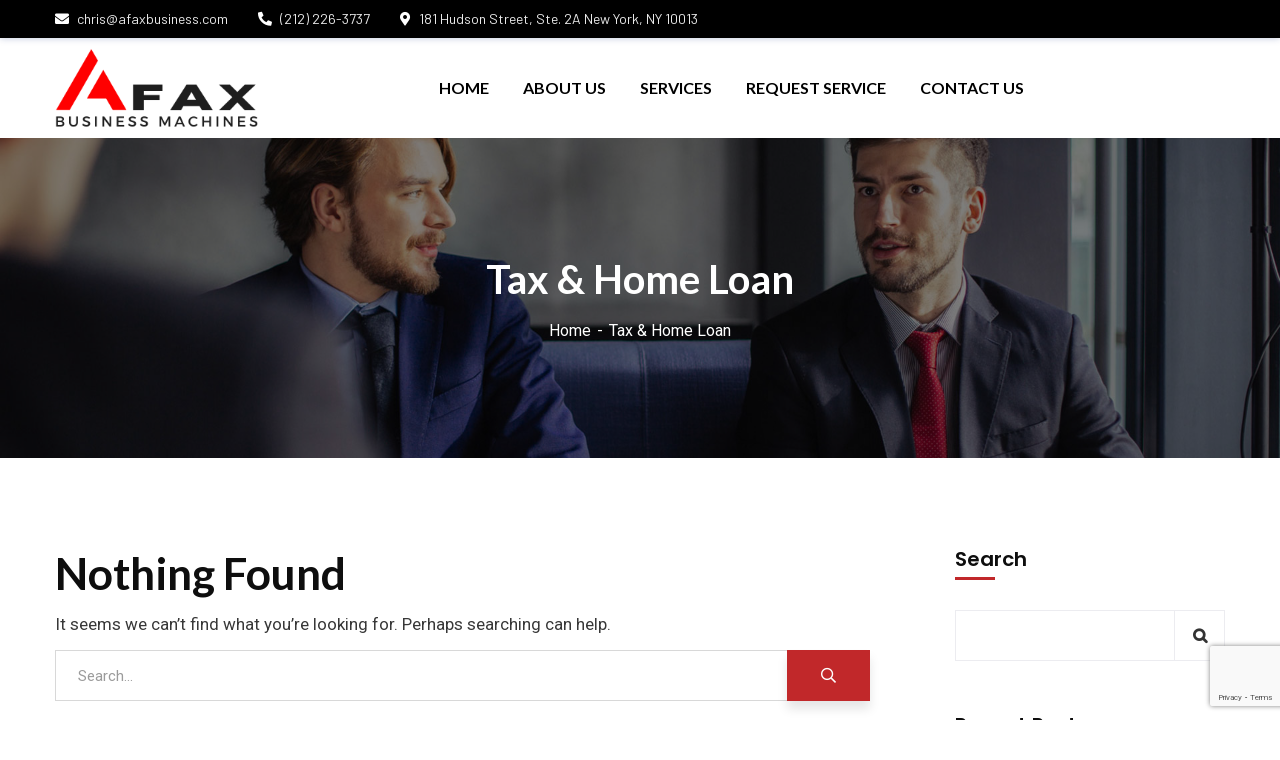

--- FILE ---
content_type: text/html; charset=utf-8
request_url: https://www.google.com/recaptcha/api2/anchor?ar=1&k=6Lc3sUUsAAAAAO4onxgFBNx43o9b3TAWArfgq-P1&co=aHR0cHM6Ly9hZmF4YnVzaW5lc3MuY29tOjQ0Mw..&hl=en&v=PoyoqOPhxBO7pBk68S4YbpHZ&size=invisible&anchor-ms=20000&execute-ms=30000&cb=b9aiklwfqz5z
body_size: 48547
content:
<!DOCTYPE HTML><html dir="ltr" lang="en"><head><meta http-equiv="Content-Type" content="text/html; charset=UTF-8">
<meta http-equiv="X-UA-Compatible" content="IE=edge">
<title>reCAPTCHA</title>
<style type="text/css">
/* cyrillic-ext */
@font-face {
  font-family: 'Roboto';
  font-style: normal;
  font-weight: 400;
  font-stretch: 100%;
  src: url(//fonts.gstatic.com/s/roboto/v48/KFO7CnqEu92Fr1ME7kSn66aGLdTylUAMa3GUBHMdazTgWw.woff2) format('woff2');
  unicode-range: U+0460-052F, U+1C80-1C8A, U+20B4, U+2DE0-2DFF, U+A640-A69F, U+FE2E-FE2F;
}
/* cyrillic */
@font-face {
  font-family: 'Roboto';
  font-style: normal;
  font-weight: 400;
  font-stretch: 100%;
  src: url(//fonts.gstatic.com/s/roboto/v48/KFO7CnqEu92Fr1ME7kSn66aGLdTylUAMa3iUBHMdazTgWw.woff2) format('woff2');
  unicode-range: U+0301, U+0400-045F, U+0490-0491, U+04B0-04B1, U+2116;
}
/* greek-ext */
@font-face {
  font-family: 'Roboto';
  font-style: normal;
  font-weight: 400;
  font-stretch: 100%;
  src: url(//fonts.gstatic.com/s/roboto/v48/KFO7CnqEu92Fr1ME7kSn66aGLdTylUAMa3CUBHMdazTgWw.woff2) format('woff2');
  unicode-range: U+1F00-1FFF;
}
/* greek */
@font-face {
  font-family: 'Roboto';
  font-style: normal;
  font-weight: 400;
  font-stretch: 100%;
  src: url(//fonts.gstatic.com/s/roboto/v48/KFO7CnqEu92Fr1ME7kSn66aGLdTylUAMa3-UBHMdazTgWw.woff2) format('woff2');
  unicode-range: U+0370-0377, U+037A-037F, U+0384-038A, U+038C, U+038E-03A1, U+03A3-03FF;
}
/* math */
@font-face {
  font-family: 'Roboto';
  font-style: normal;
  font-weight: 400;
  font-stretch: 100%;
  src: url(//fonts.gstatic.com/s/roboto/v48/KFO7CnqEu92Fr1ME7kSn66aGLdTylUAMawCUBHMdazTgWw.woff2) format('woff2');
  unicode-range: U+0302-0303, U+0305, U+0307-0308, U+0310, U+0312, U+0315, U+031A, U+0326-0327, U+032C, U+032F-0330, U+0332-0333, U+0338, U+033A, U+0346, U+034D, U+0391-03A1, U+03A3-03A9, U+03B1-03C9, U+03D1, U+03D5-03D6, U+03F0-03F1, U+03F4-03F5, U+2016-2017, U+2034-2038, U+203C, U+2040, U+2043, U+2047, U+2050, U+2057, U+205F, U+2070-2071, U+2074-208E, U+2090-209C, U+20D0-20DC, U+20E1, U+20E5-20EF, U+2100-2112, U+2114-2115, U+2117-2121, U+2123-214F, U+2190, U+2192, U+2194-21AE, U+21B0-21E5, U+21F1-21F2, U+21F4-2211, U+2213-2214, U+2216-22FF, U+2308-230B, U+2310, U+2319, U+231C-2321, U+2336-237A, U+237C, U+2395, U+239B-23B7, U+23D0, U+23DC-23E1, U+2474-2475, U+25AF, U+25B3, U+25B7, U+25BD, U+25C1, U+25CA, U+25CC, U+25FB, U+266D-266F, U+27C0-27FF, U+2900-2AFF, U+2B0E-2B11, U+2B30-2B4C, U+2BFE, U+3030, U+FF5B, U+FF5D, U+1D400-1D7FF, U+1EE00-1EEFF;
}
/* symbols */
@font-face {
  font-family: 'Roboto';
  font-style: normal;
  font-weight: 400;
  font-stretch: 100%;
  src: url(//fonts.gstatic.com/s/roboto/v48/KFO7CnqEu92Fr1ME7kSn66aGLdTylUAMaxKUBHMdazTgWw.woff2) format('woff2');
  unicode-range: U+0001-000C, U+000E-001F, U+007F-009F, U+20DD-20E0, U+20E2-20E4, U+2150-218F, U+2190, U+2192, U+2194-2199, U+21AF, U+21E6-21F0, U+21F3, U+2218-2219, U+2299, U+22C4-22C6, U+2300-243F, U+2440-244A, U+2460-24FF, U+25A0-27BF, U+2800-28FF, U+2921-2922, U+2981, U+29BF, U+29EB, U+2B00-2BFF, U+4DC0-4DFF, U+FFF9-FFFB, U+10140-1018E, U+10190-1019C, U+101A0, U+101D0-101FD, U+102E0-102FB, U+10E60-10E7E, U+1D2C0-1D2D3, U+1D2E0-1D37F, U+1F000-1F0FF, U+1F100-1F1AD, U+1F1E6-1F1FF, U+1F30D-1F30F, U+1F315, U+1F31C, U+1F31E, U+1F320-1F32C, U+1F336, U+1F378, U+1F37D, U+1F382, U+1F393-1F39F, U+1F3A7-1F3A8, U+1F3AC-1F3AF, U+1F3C2, U+1F3C4-1F3C6, U+1F3CA-1F3CE, U+1F3D4-1F3E0, U+1F3ED, U+1F3F1-1F3F3, U+1F3F5-1F3F7, U+1F408, U+1F415, U+1F41F, U+1F426, U+1F43F, U+1F441-1F442, U+1F444, U+1F446-1F449, U+1F44C-1F44E, U+1F453, U+1F46A, U+1F47D, U+1F4A3, U+1F4B0, U+1F4B3, U+1F4B9, U+1F4BB, U+1F4BF, U+1F4C8-1F4CB, U+1F4D6, U+1F4DA, U+1F4DF, U+1F4E3-1F4E6, U+1F4EA-1F4ED, U+1F4F7, U+1F4F9-1F4FB, U+1F4FD-1F4FE, U+1F503, U+1F507-1F50B, U+1F50D, U+1F512-1F513, U+1F53E-1F54A, U+1F54F-1F5FA, U+1F610, U+1F650-1F67F, U+1F687, U+1F68D, U+1F691, U+1F694, U+1F698, U+1F6AD, U+1F6B2, U+1F6B9-1F6BA, U+1F6BC, U+1F6C6-1F6CF, U+1F6D3-1F6D7, U+1F6E0-1F6EA, U+1F6F0-1F6F3, U+1F6F7-1F6FC, U+1F700-1F7FF, U+1F800-1F80B, U+1F810-1F847, U+1F850-1F859, U+1F860-1F887, U+1F890-1F8AD, U+1F8B0-1F8BB, U+1F8C0-1F8C1, U+1F900-1F90B, U+1F93B, U+1F946, U+1F984, U+1F996, U+1F9E9, U+1FA00-1FA6F, U+1FA70-1FA7C, U+1FA80-1FA89, U+1FA8F-1FAC6, U+1FACE-1FADC, U+1FADF-1FAE9, U+1FAF0-1FAF8, U+1FB00-1FBFF;
}
/* vietnamese */
@font-face {
  font-family: 'Roboto';
  font-style: normal;
  font-weight: 400;
  font-stretch: 100%;
  src: url(//fonts.gstatic.com/s/roboto/v48/KFO7CnqEu92Fr1ME7kSn66aGLdTylUAMa3OUBHMdazTgWw.woff2) format('woff2');
  unicode-range: U+0102-0103, U+0110-0111, U+0128-0129, U+0168-0169, U+01A0-01A1, U+01AF-01B0, U+0300-0301, U+0303-0304, U+0308-0309, U+0323, U+0329, U+1EA0-1EF9, U+20AB;
}
/* latin-ext */
@font-face {
  font-family: 'Roboto';
  font-style: normal;
  font-weight: 400;
  font-stretch: 100%;
  src: url(//fonts.gstatic.com/s/roboto/v48/KFO7CnqEu92Fr1ME7kSn66aGLdTylUAMa3KUBHMdazTgWw.woff2) format('woff2');
  unicode-range: U+0100-02BA, U+02BD-02C5, U+02C7-02CC, U+02CE-02D7, U+02DD-02FF, U+0304, U+0308, U+0329, U+1D00-1DBF, U+1E00-1E9F, U+1EF2-1EFF, U+2020, U+20A0-20AB, U+20AD-20C0, U+2113, U+2C60-2C7F, U+A720-A7FF;
}
/* latin */
@font-face {
  font-family: 'Roboto';
  font-style: normal;
  font-weight: 400;
  font-stretch: 100%;
  src: url(//fonts.gstatic.com/s/roboto/v48/KFO7CnqEu92Fr1ME7kSn66aGLdTylUAMa3yUBHMdazQ.woff2) format('woff2');
  unicode-range: U+0000-00FF, U+0131, U+0152-0153, U+02BB-02BC, U+02C6, U+02DA, U+02DC, U+0304, U+0308, U+0329, U+2000-206F, U+20AC, U+2122, U+2191, U+2193, U+2212, U+2215, U+FEFF, U+FFFD;
}
/* cyrillic-ext */
@font-face {
  font-family: 'Roboto';
  font-style: normal;
  font-weight: 500;
  font-stretch: 100%;
  src: url(//fonts.gstatic.com/s/roboto/v48/KFO7CnqEu92Fr1ME7kSn66aGLdTylUAMa3GUBHMdazTgWw.woff2) format('woff2');
  unicode-range: U+0460-052F, U+1C80-1C8A, U+20B4, U+2DE0-2DFF, U+A640-A69F, U+FE2E-FE2F;
}
/* cyrillic */
@font-face {
  font-family: 'Roboto';
  font-style: normal;
  font-weight: 500;
  font-stretch: 100%;
  src: url(//fonts.gstatic.com/s/roboto/v48/KFO7CnqEu92Fr1ME7kSn66aGLdTylUAMa3iUBHMdazTgWw.woff2) format('woff2');
  unicode-range: U+0301, U+0400-045F, U+0490-0491, U+04B0-04B1, U+2116;
}
/* greek-ext */
@font-face {
  font-family: 'Roboto';
  font-style: normal;
  font-weight: 500;
  font-stretch: 100%;
  src: url(//fonts.gstatic.com/s/roboto/v48/KFO7CnqEu92Fr1ME7kSn66aGLdTylUAMa3CUBHMdazTgWw.woff2) format('woff2');
  unicode-range: U+1F00-1FFF;
}
/* greek */
@font-face {
  font-family: 'Roboto';
  font-style: normal;
  font-weight: 500;
  font-stretch: 100%;
  src: url(//fonts.gstatic.com/s/roboto/v48/KFO7CnqEu92Fr1ME7kSn66aGLdTylUAMa3-UBHMdazTgWw.woff2) format('woff2');
  unicode-range: U+0370-0377, U+037A-037F, U+0384-038A, U+038C, U+038E-03A1, U+03A3-03FF;
}
/* math */
@font-face {
  font-family: 'Roboto';
  font-style: normal;
  font-weight: 500;
  font-stretch: 100%;
  src: url(//fonts.gstatic.com/s/roboto/v48/KFO7CnqEu92Fr1ME7kSn66aGLdTylUAMawCUBHMdazTgWw.woff2) format('woff2');
  unicode-range: U+0302-0303, U+0305, U+0307-0308, U+0310, U+0312, U+0315, U+031A, U+0326-0327, U+032C, U+032F-0330, U+0332-0333, U+0338, U+033A, U+0346, U+034D, U+0391-03A1, U+03A3-03A9, U+03B1-03C9, U+03D1, U+03D5-03D6, U+03F0-03F1, U+03F4-03F5, U+2016-2017, U+2034-2038, U+203C, U+2040, U+2043, U+2047, U+2050, U+2057, U+205F, U+2070-2071, U+2074-208E, U+2090-209C, U+20D0-20DC, U+20E1, U+20E5-20EF, U+2100-2112, U+2114-2115, U+2117-2121, U+2123-214F, U+2190, U+2192, U+2194-21AE, U+21B0-21E5, U+21F1-21F2, U+21F4-2211, U+2213-2214, U+2216-22FF, U+2308-230B, U+2310, U+2319, U+231C-2321, U+2336-237A, U+237C, U+2395, U+239B-23B7, U+23D0, U+23DC-23E1, U+2474-2475, U+25AF, U+25B3, U+25B7, U+25BD, U+25C1, U+25CA, U+25CC, U+25FB, U+266D-266F, U+27C0-27FF, U+2900-2AFF, U+2B0E-2B11, U+2B30-2B4C, U+2BFE, U+3030, U+FF5B, U+FF5D, U+1D400-1D7FF, U+1EE00-1EEFF;
}
/* symbols */
@font-face {
  font-family: 'Roboto';
  font-style: normal;
  font-weight: 500;
  font-stretch: 100%;
  src: url(//fonts.gstatic.com/s/roboto/v48/KFO7CnqEu92Fr1ME7kSn66aGLdTylUAMaxKUBHMdazTgWw.woff2) format('woff2');
  unicode-range: U+0001-000C, U+000E-001F, U+007F-009F, U+20DD-20E0, U+20E2-20E4, U+2150-218F, U+2190, U+2192, U+2194-2199, U+21AF, U+21E6-21F0, U+21F3, U+2218-2219, U+2299, U+22C4-22C6, U+2300-243F, U+2440-244A, U+2460-24FF, U+25A0-27BF, U+2800-28FF, U+2921-2922, U+2981, U+29BF, U+29EB, U+2B00-2BFF, U+4DC0-4DFF, U+FFF9-FFFB, U+10140-1018E, U+10190-1019C, U+101A0, U+101D0-101FD, U+102E0-102FB, U+10E60-10E7E, U+1D2C0-1D2D3, U+1D2E0-1D37F, U+1F000-1F0FF, U+1F100-1F1AD, U+1F1E6-1F1FF, U+1F30D-1F30F, U+1F315, U+1F31C, U+1F31E, U+1F320-1F32C, U+1F336, U+1F378, U+1F37D, U+1F382, U+1F393-1F39F, U+1F3A7-1F3A8, U+1F3AC-1F3AF, U+1F3C2, U+1F3C4-1F3C6, U+1F3CA-1F3CE, U+1F3D4-1F3E0, U+1F3ED, U+1F3F1-1F3F3, U+1F3F5-1F3F7, U+1F408, U+1F415, U+1F41F, U+1F426, U+1F43F, U+1F441-1F442, U+1F444, U+1F446-1F449, U+1F44C-1F44E, U+1F453, U+1F46A, U+1F47D, U+1F4A3, U+1F4B0, U+1F4B3, U+1F4B9, U+1F4BB, U+1F4BF, U+1F4C8-1F4CB, U+1F4D6, U+1F4DA, U+1F4DF, U+1F4E3-1F4E6, U+1F4EA-1F4ED, U+1F4F7, U+1F4F9-1F4FB, U+1F4FD-1F4FE, U+1F503, U+1F507-1F50B, U+1F50D, U+1F512-1F513, U+1F53E-1F54A, U+1F54F-1F5FA, U+1F610, U+1F650-1F67F, U+1F687, U+1F68D, U+1F691, U+1F694, U+1F698, U+1F6AD, U+1F6B2, U+1F6B9-1F6BA, U+1F6BC, U+1F6C6-1F6CF, U+1F6D3-1F6D7, U+1F6E0-1F6EA, U+1F6F0-1F6F3, U+1F6F7-1F6FC, U+1F700-1F7FF, U+1F800-1F80B, U+1F810-1F847, U+1F850-1F859, U+1F860-1F887, U+1F890-1F8AD, U+1F8B0-1F8BB, U+1F8C0-1F8C1, U+1F900-1F90B, U+1F93B, U+1F946, U+1F984, U+1F996, U+1F9E9, U+1FA00-1FA6F, U+1FA70-1FA7C, U+1FA80-1FA89, U+1FA8F-1FAC6, U+1FACE-1FADC, U+1FADF-1FAE9, U+1FAF0-1FAF8, U+1FB00-1FBFF;
}
/* vietnamese */
@font-face {
  font-family: 'Roboto';
  font-style: normal;
  font-weight: 500;
  font-stretch: 100%;
  src: url(//fonts.gstatic.com/s/roboto/v48/KFO7CnqEu92Fr1ME7kSn66aGLdTylUAMa3OUBHMdazTgWw.woff2) format('woff2');
  unicode-range: U+0102-0103, U+0110-0111, U+0128-0129, U+0168-0169, U+01A0-01A1, U+01AF-01B0, U+0300-0301, U+0303-0304, U+0308-0309, U+0323, U+0329, U+1EA0-1EF9, U+20AB;
}
/* latin-ext */
@font-face {
  font-family: 'Roboto';
  font-style: normal;
  font-weight: 500;
  font-stretch: 100%;
  src: url(//fonts.gstatic.com/s/roboto/v48/KFO7CnqEu92Fr1ME7kSn66aGLdTylUAMa3KUBHMdazTgWw.woff2) format('woff2');
  unicode-range: U+0100-02BA, U+02BD-02C5, U+02C7-02CC, U+02CE-02D7, U+02DD-02FF, U+0304, U+0308, U+0329, U+1D00-1DBF, U+1E00-1E9F, U+1EF2-1EFF, U+2020, U+20A0-20AB, U+20AD-20C0, U+2113, U+2C60-2C7F, U+A720-A7FF;
}
/* latin */
@font-face {
  font-family: 'Roboto';
  font-style: normal;
  font-weight: 500;
  font-stretch: 100%;
  src: url(//fonts.gstatic.com/s/roboto/v48/KFO7CnqEu92Fr1ME7kSn66aGLdTylUAMa3yUBHMdazQ.woff2) format('woff2');
  unicode-range: U+0000-00FF, U+0131, U+0152-0153, U+02BB-02BC, U+02C6, U+02DA, U+02DC, U+0304, U+0308, U+0329, U+2000-206F, U+20AC, U+2122, U+2191, U+2193, U+2212, U+2215, U+FEFF, U+FFFD;
}
/* cyrillic-ext */
@font-face {
  font-family: 'Roboto';
  font-style: normal;
  font-weight: 900;
  font-stretch: 100%;
  src: url(//fonts.gstatic.com/s/roboto/v48/KFO7CnqEu92Fr1ME7kSn66aGLdTylUAMa3GUBHMdazTgWw.woff2) format('woff2');
  unicode-range: U+0460-052F, U+1C80-1C8A, U+20B4, U+2DE0-2DFF, U+A640-A69F, U+FE2E-FE2F;
}
/* cyrillic */
@font-face {
  font-family: 'Roboto';
  font-style: normal;
  font-weight: 900;
  font-stretch: 100%;
  src: url(//fonts.gstatic.com/s/roboto/v48/KFO7CnqEu92Fr1ME7kSn66aGLdTylUAMa3iUBHMdazTgWw.woff2) format('woff2');
  unicode-range: U+0301, U+0400-045F, U+0490-0491, U+04B0-04B1, U+2116;
}
/* greek-ext */
@font-face {
  font-family: 'Roboto';
  font-style: normal;
  font-weight: 900;
  font-stretch: 100%;
  src: url(//fonts.gstatic.com/s/roboto/v48/KFO7CnqEu92Fr1ME7kSn66aGLdTylUAMa3CUBHMdazTgWw.woff2) format('woff2');
  unicode-range: U+1F00-1FFF;
}
/* greek */
@font-face {
  font-family: 'Roboto';
  font-style: normal;
  font-weight: 900;
  font-stretch: 100%;
  src: url(//fonts.gstatic.com/s/roboto/v48/KFO7CnqEu92Fr1ME7kSn66aGLdTylUAMa3-UBHMdazTgWw.woff2) format('woff2');
  unicode-range: U+0370-0377, U+037A-037F, U+0384-038A, U+038C, U+038E-03A1, U+03A3-03FF;
}
/* math */
@font-face {
  font-family: 'Roboto';
  font-style: normal;
  font-weight: 900;
  font-stretch: 100%;
  src: url(//fonts.gstatic.com/s/roboto/v48/KFO7CnqEu92Fr1ME7kSn66aGLdTylUAMawCUBHMdazTgWw.woff2) format('woff2');
  unicode-range: U+0302-0303, U+0305, U+0307-0308, U+0310, U+0312, U+0315, U+031A, U+0326-0327, U+032C, U+032F-0330, U+0332-0333, U+0338, U+033A, U+0346, U+034D, U+0391-03A1, U+03A3-03A9, U+03B1-03C9, U+03D1, U+03D5-03D6, U+03F0-03F1, U+03F4-03F5, U+2016-2017, U+2034-2038, U+203C, U+2040, U+2043, U+2047, U+2050, U+2057, U+205F, U+2070-2071, U+2074-208E, U+2090-209C, U+20D0-20DC, U+20E1, U+20E5-20EF, U+2100-2112, U+2114-2115, U+2117-2121, U+2123-214F, U+2190, U+2192, U+2194-21AE, U+21B0-21E5, U+21F1-21F2, U+21F4-2211, U+2213-2214, U+2216-22FF, U+2308-230B, U+2310, U+2319, U+231C-2321, U+2336-237A, U+237C, U+2395, U+239B-23B7, U+23D0, U+23DC-23E1, U+2474-2475, U+25AF, U+25B3, U+25B7, U+25BD, U+25C1, U+25CA, U+25CC, U+25FB, U+266D-266F, U+27C0-27FF, U+2900-2AFF, U+2B0E-2B11, U+2B30-2B4C, U+2BFE, U+3030, U+FF5B, U+FF5D, U+1D400-1D7FF, U+1EE00-1EEFF;
}
/* symbols */
@font-face {
  font-family: 'Roboto';
  font-style: normal;
  font-weight: 900;
  font-stretch: 100%;
  src: url(//fonts.gstatic.com/s/roboto/v48/KFO7CnqEu92Fr1ME7kSn66aGLdTylUAMaxKUBHMdazTgWw.woff2) format('woff2');
  unicode-range: U+0001-000C, U+000E-001F, U+007F-009F, U+20DD-20E0, U+20E2-20E4, U+2150-218F, U+2190, U+2192, U+2194-2199, U+21AF, U+21E6-21F0, U+21F3, U+2218-2219, U+2299, U+22C4-22C6, U+2300-243F, U+2440-244A, U+2460-24FF, U+25A0-27BF, U+2800-28FF, U+2921-2922, U+2981, U+29BF, U+29EB, U+2B00-2BFF, U+4DC0-4DFF, U+FFF9-FFFB, U+10140-1018E, U+10190-1019C, U+101A0, U+101D0-101FD, U+102E0-102FB, U+10E60-10E7E, U+1D2C0-1D2D3, U+1D2E0-1D37F, U+1F000-1F0FF, U+1F100-1F1AD, U+1F1E6-1F1FF, U+1F30D-1F30F, U+1F315, U+1F31C, U+1F31E, U+1F320-1F32C, U+1F336, U+1F378, U+1F37D, U+1F382, U+1F393-1F39F, U+1F3A7-1F3A8, U+1F3AC-1F3AF, U+1F3C2, U+1F3C4-1F3C6, U+1F3CA-1F3CE, U+1F3D4-1F3E0, U+1F3ED, U+1F3F1-1F3F3, U+1F3F5-1F3F7, U+1F408, U+1F415, U+1F41F, U+1F426, U+1F43F, U+1F441-1F442, U+1F444, U+1F446-1F449, U+1F44C-1F44E, U+1F453, U+1F46A, U+1F47D, U+1F4A3, U+1F4B0, U+1F4B3, U+1F4B9, U+1F4BB, U+1F4BF, U+1F4C8-1F4CB, U+1F4D6, U+1F4DA, U+1F4DF, U+1F4E3-1F4E6, U+1F4EA-1F4ED, U+1F4F7, U+1F4F9-1F4FB, U+1F4FD-1F4FE, U+1F503, U+1F507-1F50B, U+1F50D, U+1F512-1F513, U+1F53E-1F54A, U+1F54F-1F5FA, U+1F610, U+1F650-1F67F, U+1F687, U+1F68D, U+1F691, U+1F694, U+1F698, U+1F6AD, U+1F6B2, U+1F6B9-1F6BA, U+1F6BC, U+1F6C6-1F6CF, U+1F6D3-1F6D7, U+1F6E0-1F6EA, U+1F6F0-1F6F3, U+1F6F7-1F6FC, U+1F700-1F7FF, U+1F800-1F80B, U+1F810-1F847, U+1F850-1F859, U+1F860-1F887, U+1F890-1F8AD, U+1F8B0-1F8BB, U+1F8C0-1F8C1, U+1F900-1F90B, U+1F93B, U+1F946, U+1F984, U+1F996, U+1F9E9, U+1FA00-1FA6F, U+1FA70-1FA7C, U+1FA80-1FA89, U+1FA8F-1FAC6, U+1FACE-1FADC, U+1FADF-1FAE9, U+1FAF0-1FAF8, U+1FB00-1FBFF;
}
/* vietnamese */
@font-face {
  font-family: 'Roboto';
  font-style: normal;
  font-weight: 900;
  font-stretch: 100%;
  src: url(//fonts.gstatic.com/s/roboto/v48/KFO7CnqEu92Fr1ME7kSn66aGLdTylUAMa3OUBHMdazTgWw.woff2) format('woff2');
  unicode-range: U+0102-0103, U+0110-0111, U+0128-0129, U+0168-0169, U+01A0-01A1, U+01AF-01B0, U+0300-0301, U+0303-0304, U+0308-0309, U+0323, U+0329, U+1EA0-1EF9, U+20AB;
}
/* latin-ext */
@font-face {
  font-family: 'Roboto';
  font-style: normal;
  font-weight: 900;
  font-stretch: 100%;
  src: url(//fonts.gstatic.com/s/roboto/v48/KFO7CnqEu92Fr1ME7kSn66aGLdTylUAMa3KUBHMdazTgWw.woff2) format('woff2');
  unicode-range: U+0100-02BA, U+02BD-02C5, U+02C7-02CC, U+02CE-02D7, U+02DD-02FF, U+0304, U+0308, U+0329, U+1D00-1DBF, U+1E00-1E9F, U+1EF2-1EFF, U+2020, U+20A0-20AB, U+20AD-20C0, U+2113, U+2C60-2C7F, U+A720-A7FF;
}
/* latin */
@font-face {
  font-family: 'Roboto';
  font-style: normal;
  font-weight: 900;
  font-stretch: 100%;
  src: url(//fonts.gstatic.com/s/roboto/v48/KFO7CnqEu92Fr1ME7kSn66aGLdTylUAMa3yUBHMdazQ.woff2) format('woff2');
  unicode-range: U+0000-00FF, U+0131, U+0152-0153, U+02BB-02BC, U+02C6, U+02DA, U+02DC, U+0304, U+0308, U+0329, U+2000-206F, U+20AC, U+2122, U+2191, U+2193, U+2212, U+2215, U+FEFF, U+FFFD;
}

</style>
<link rel="stylesheet" type="text/css" href="https://www.gstatic.com/recaptcha/releases/PoyoqOPhxBO7pBk68S4YbpHZ/styles__ltr.css">
<script nonce="Gyu0Thw9aLat86Kq9Q-oSg" type="text/javascript">window['__recaptcha_api'] = 'https://www.google.com/recaptcha/api2/';</script>
<script type="text/javascript" src="https://www.gstatic.com/recaptcha/releases/PoyoqOPhxBO7pBk68S4YbpHZ/recaptcha__en.js" nonce="Gyu0Thw9aLat86Kq9Q-oSg">
      
    </script></head>
<body><div id="rc-anchor-alert" class="rc-anchor-alert"></div>
<input type="hidden" id="recaptcha-token" value="[base64]">
<script type="text/javascript" nonce="Gyu0Thw9aLat86Kq9Q-oSg">
      recaptcha.anchor.Main.init("[\x22ainput\x22,[\x22bgdata\x22,\x22\x22,\[base64]/[base64]/[base64]/[base64]/cjw8ejpyPj4+eil9Y2F0Y2gobCl7dGhyb3cgbDt9fSxIPWZ1bmN0aW9uKHcsdCx6KXtpZih3PT0xOTR8fHc9PTIwOCl0LnZbd10/dC52W3ddLmNvbmNhdCh6KTp0LnZbd109b2Yoeix0KTtlbHNle2lmKHQuYkImJnchPTMxNylyZXR1cm47dz09NjZ8fHc9PTEyMnx8dz09NDcwfHx3PT00NHx8dz09NDE2fHx3PT0zOTd8fHc9PTQyMXx8dz09Njh8fHc9PTcwfHx3PT0xODQ/[base64]/[base64]/[base64]/bmV3IGRbVl0oSlswXSk6cD09Mj9uZXcgZFtWXShKWzBdLEpbMV0pOnA9PTM/bmV3IGRbVl0oSlswXSxKWzFdLEpbMl0pOnA9PTQ/[base64]/[base64]/[base64]/[base64]\x22,\[base64]\\u003d\\u003d\x22,\x22JsOaw5bDlDvCiEcTw58RwqBqb8OLwrLClsODSythHQbDnThywqfDosKow4tqd3fDu048w5JPb8O/wpTCoVUAw6tXYcOSwpw9wqA0WS9fwpYdDxkfAznCisO1w5AMw6/CjlRaLMK6acKjwoNVDj3CkyYMw4c7BcOnwo9tBE/DucO1woEuc3ArwrvCv1YpB0MXwqBqWMKNS8OcBWxFSMOFHTzDjE/CsSckJA5FW8O/w4bCtUdWw4w4CkMqwr13QXvCvAXCusOOdFFlaMOQDcOnwoMiwqbCgMKuZGBrw7jCnFx9wqkdKMO7TAwwVhg6UcKTw7/DhcO3wrrChMO6w4d9wqBCRCDDusKDZXHCqy5PwpxPbcKNwrnCq8Kbw5LDqcOiw5Aiwq8rw6nDiMK8OcK8wpbDkUJ6RGTCgMOew4RVw70mwpojwrHCqDEsQARNM3hTSsO2JcOYW8KEwpXCr8KHUcOMw4hMwoBpw604Ci/CqhwVURvCgB7CmcKTw7bComNXUsOAw53Ci8KcfsOpw7XCqkVMw6DCi2MXw5xpAcKNFUrCjUFWTMOeGsKJCsKKw7MvwosDYMO8w6/[base64]/ClcKJw4bDmibDisKjw5zCgz5+w5ZJWMOiFA9gVsOYfsOHw7HCvQHCnEI5J1bCs8KOFG9JSVVCw6XDmMOBH8OOw5AIw6MhBn1fVMKYSMKmw4bDoMKJE8Kbwq8aworDuTbDq8OPw7zDrFAdw4MFw6zDm8KiNWIzI8OcLsKFW8OBwp9Lw7ExJyvDjmkudcKRwp8/wrvDuTXCqQDDjQTCssOewrPCjsOwXyspf8OFw67DsMOnw5nCj8O0IG3CuknDkcOCUsKdw5F1wpXCg8OPwr9ew7BdWSMXw7nCncOqE8OGw45WwpLDmXXCswvCtsOWw6/DvcOQRcKmwqI6wrvCtcOgwoBMwo/DuCbDmRbDsmIxwqrCnmTCkShyWMKmesOlw5Bqw5PDhsOgQsK8FlFRdMO/w6rDu8Oxw47DucKjw5DCm8OiC8K8VTHCtF7DlcO9wonCg8Olw5rCrMKJE8Oww7oDTmlWAUDDpsOeN8OQwrxPw5Iaw6vDrMKQw7cawpvDh8KFWMOMw45xw6QHP8OgXTnCj2/ClUJjw7TCrsKfKDvChVwtLmLCosKEcsObwp1gw7PDrMOMDjReEMOtJkVfWMO8W1/[base64]/QcKnwrNKf1zDu2vCp0jDmyLDpUV4wrExX8OfwrIBw4J7d3XCosOlIcKqw4/DqQjDjA90w5rDkW7Cr0jCvMKmw5jChww8RW/DucKQwrVUwoR8LsKEPGfDpcK1wpPDmCs6NibDsMOOw4hfKlfClMOiwoJzw5XDhcOsYFwhGsKLw6VHwoTDu8OkCsKhw5PCh8K6w6NsZ3lNwrLCtnfCvcKYwqrCl8O4AMOmwp3Chgdqw7LChlAlwrPCi1wUwqktwq3DvCE3wrQywp7CpcOrQxPDkRvCuyHCoCgbw7/DuUjDgjjDr2/Ct8Kfw6DCj2E9X8OrworDjiJowrPDvjDDuQHDucKPOcKcfSvDkcOFw6/DhTvDhjATwpthwprDq8KwTMKjTMOLU8OjwrVHw71FwrM7wo4Sw63Dl0nDscKHwrfDpMKNw6vDg8Osw71XJzfDhFtsw7wqLMOWwr5FdMOgRT19w6QTwoR5w7rDi1HDk1bCmXTDvzY/GSIuLcKWSwDChcOUwqR4csOkIcOUw4bCvEbCgcOEdcKvw4IfwrYEHwUuwpVXwqcdP8O0eMOKVVBpwqbDnMOWwpLCtsKNAcO7wr/Dt8K5Y8KnDBDDjgvDvErDvlDDlsK+wqDCk8KIw5jCoCFxOCQnT8Ohw6TClCkJwpJkaVTDvBnDnsOtwrbCoxzDlGnCrMKGw6TDv8Kgw5/DjTwBUMOkFcKTHTTDnSDDon/Cl8KYRzTCqyBJwqJbw7vCqsK/FnF8wqU0wrTChT3DtA7DlU3DhMO1dV3DsFELZ112w7Y5w5rCqcOSIxtUw4ZlTEolOXZKPhPDmMKIwonCqnjDiUNiIzFswo/DlUfDmi7CoMKVKnfDvMKNYzPCncK2HRs+JTddL3JPGkbDkyJ/woltwpcNKMOkV8K3wprDkT1oC8O2b0nClcKcwq3CtsO7wqjDn8Ofw67DmSvDm8KcHMKYwoNhw4PCrE3DmHPDtHg4w7VzE8O1KnzDqsK/w4ZgecKdNGnCkiUaw7HDg8OQbcKEwqZWKMOPwpZ5eMO5w4EyL8KHFcOaTA1FwrfDiAXDhMOPKMKAwpXCrMOWwpdDw7vCmVDCo8O/[base64]/DqhBJOVERw5MYw5bDncKgDcK4w5PDv8KfG8Onc8OGwpYEw7zCrEJdwqZxw61wNsOpw63CmcOpTUfCpcOCwqUDP8OfwprCscKAB8OxwoFJSw7DoWkmw6vCjxrCkcOeY8OALzBVw6bCiA04wqptZsKpNmvDg8O+w74/wq/Cp8KUXsOlw6BHEcK9L8Ksw7JVw4wBw5fDtMO/w7oDw4TCs8OawqTDucK+M8OXw4Y1TGl0QMKMclnCjT/[base64]/[base64]/aB/Dt8Kew71DwrnDkU4Cw6XCgjl2GMK5Y8KSQU7CvkHDlcKXOcOYwq7DhcOTXMKERsKtbzgPw6xrwovDkyVSV8OWwoUawrnCt8KfOgXDicKWwpd8JHvCnCl2wqjDnnHDvcO6J8O/LcOPasOIFz7Dg2E+FsKubMOiwrrDmxR8M8OHw6N3GAXCn8O6wobDgsOoHU90wqbDtFDDuEMEw4gww7BqwrfChDMrw6UfwrFJw4LDncKTw4pHSBRkPy4cL3vCkV7CnMOiwo9ew5xFK8OHw4lgRGBfw58dw4rDjMKYwoNkPH/DvMKsIcKBaMK4w6jCmsKqK2vDkH4bIsOCPcOewpzCjyQMcwh/[base64]/CpE7DoDXDjB/[base64]/DvzrDk8KsesOQJGcQAwDCjFzDoMOGfsOFCcODeRRUEj9cw6w2w4PCh8KyE8OCC8K4w4ZxASJ1wpMCLjrDuyFZaFHCjTvClsKhwrbDhcOgw5V/AWTDscKIw4vDg2YlwqcVSMKqw4/[base64]/bzPDnEc4w4ldw4nChUl4fC5wwp/Cki0zdVwHUsOkAcOiwoowworDlFvDjWpvwqzDj2oyw5jDmywbNcOywrRdw4DDsMOiw6nChMK3HcKow6fDkEkBw7Bww7o5DsKnFsKbwoMrYMO7woMlwrY+QsKdw54WRCrCiMO7w4wXw6InasKADcOuwo3ChcOeQjN9Sy/CrF3DvSbDisKedcOiworCt8OpGhcjAh/Ci1gDCDldMcKew4kvwr84V2YZMMOLwqcaSsOlwrdRZsO5w7gBw5jCjxnCki98McKCwqDCk8KwwpfDp8OIwqTDisK0w5zCjcK4wpZUw69pCsKTd8KYw7Vvw5rCnjtGN3cfAcOqLx8rUMKzFX3CthppC04gwr3Ct8OYw5LCiMKfU8OuecKie0dCw48nwq/[base64]/DvRJewrnCjXxcwrrCucKMcD1lUGtANgMAwonDnMOgwqcawqHDlk7DmMO8O8KFG0DDkcKfYsKDwrXCgwHCgcOaVsKQbkvCp27DlMO3d3DCknTCoMKcCsKRdFM/RgVrfSfDk8KFw6s3w7ZlOgo4w6DCu8KrwpXDpsKKw6LDkTZnBcKSGg/DhRlnw6TCn8ODf8OywrjDvwXDhMKMwqtbBMK7wrPDj8K5aSBOcMKLw6HCjHYGYRxTw5zDlMKjw6wYZG3CtsK/w7jDvcKXwqvCmwIjw7tgw4DDvBPDqMO9W39RPXwbw6MYeMKxw5VtR3PDrMKUwqbDkE0WDMKiPMKYw4oqw7w3HMKQElnDty8RIsOdw5RDwrYOTGBWwqQSbHDCjTLDm8K+w7ZDD8O6QkzDusK9w4nCll7DqsOrw5bCu8KvYMO/PBfCqcKgw6TCmhIGaUbDpG/[base64]/Lw7Dqz4GN8KIA2rCmsONw6pcwopOw6oIwrzDoMKvw7PCnkDCgFl7J8ONZHVqWRHDtUpvw73CoCbDtMOeQDgmw50nGEBfw4fCn8OoP0zCjEotXMOOKsKcUMKTacO8wolXwrjCoCwUPmjDhUfDkmPClksRWcKEw7FZAcObYUBXwqHDo8O/ZGthKMKEA8KfwqbDtTnCoF5yFn1Rw4DCvlPDkDHDmlJqWD5Gw4/Dpm3Do8OGwo0nwpAsAltswqhhTm9qbcOtw5MiwpZCw5cCw5nDu8K7w4bCt0XCoQDCocKTekMsWVbCicKPwpHDr0XCoB0JZHXDmsO1S8Kvw7Vya8Odw5DDrsK4dMKGX8OYwqx3w4VCw6AcwpDCvlPDl3UVTMKvw6t4w69KG1VLwpk5wqrDpcO/w6bDnFw5PMKCw5/[base64]/DjCFzwqfDtgfCnsKzw6/DgFQddWVZNsOHwrwdP8KhwoDDmsO9wpHDvycCw6suL1hVCsOUwo/CiH8/X8KzwrzCrHBIG0bCuzEJWMOTDcKyRzPDr8OMQ8Kewpo/wrDDsyPClhRcP1hzO3/CtsO2MUPCvcOlXMK/L0NjF8KAw7BNfsKMw6Vgw5bCghHCpcKSbG/CtBvDq3zDs8O1woQoPsKqw7zDucOkOMKDw5HDmcOFw7IAwq7Dt8OwZhY1w4zDj1AZaAfDmcOuE8OCBAUga8KMGMKcSQQzw4UVLj3ClUvDrlDChsKyBsOaF8K2w51bbEJHwqhfDcOEdBY6fS/CnsOOw4IOGUJ5w71CwrDDsBbDhMOYw6DDnmI/[base64]/[base64]/CqcKRwqkLwovCgMOywrlPwpQaw4JdNQXDhCRkGD1nw5YHdHZsRsKXw6nDvQBbQVkYwpzDjsK4AyFzQwU5wo3CgsKbwrPDscKHwqgyw7LCksOiwp1+JcK1woTDg8OGwrPCoGwgw57CoMK5MsODZsK6wofDs8OPW8KwUmwmQzLDhUEhw4oGwpjDhxfDjG/Cq8Oyw7DCuzXCq8O8YgPDkjdxwq5lG8KXPlbDjBjCs2ljRcOhBBTChT1Pw4zCgyMUw7/[base64]/Ch17CiHTDlMODZMOGf8OdwqpAKMKhU8KTw4QpwpzDpitAw7YhN8Ojw4PDr8OybcKpfcO1ak3Cv8K/FMK1w4Fpw4kPMX08ZsKUwqjCqn3CqjzDkknDmsKmwqdpwp9ywp/DtGQuXwNTw4IULy/ClyNDRkPChUrCqnoaWgYtCAzDpsKnBcKcbcObw7zDrw7Dg8KYQ8OMwrwPJsKmal/DpsKFPGZhK8OzPU7CosOedznChcKdw5LDi8K5I8KXMMOBWFp9PBTDhMKwByHCq8K3w5rCrsOddxvCpyA1BcKSPkLDpcOGw58sCcK/w41+AcKjE8Kqw6jDlsKVwoLCjMOfw614bsKMwq4fJwgtwoLCjMO3MhxJZC00wpIFwpExZsK2XsOlw4p1K8OHwo8zw6MmwpDCuERbw7Buw61IGmwww7HCnQ50WsOPw7daw54lwqZ4QcOiw7zDtMKHw6U0dcOLLF7DqSnCqcO9wr/Drl3CjEfDksKRw4jClDDDgg/DggvDisKvwp3ClsOPLsKhw78HF8O5f8KYOMK+JMKaw6YKw4wnw6DDssK3wqZNHcKNw6bDnjkzecKlw5Q5woEXw4M4w6k1a8OQO8O5L8KuNkkgdkQidjrDkA/DrMKEFMOhwpxIYHM5fMOfwo7DsGnDgGZxWcK/w6PCkcO1w6DDn8K9L8OKw6/DpQvCqsOGwpPCvVtLAsKZwoxow4BgwqhLwqZOwqxbwrgpJX5jHcK+f8K3w4d3TsKYwo/DjcKDwrfDmsK+EsK+OCnCucKcRCFNLsOnIGTDisKjeMKKWlllDMORWksPw77CuCJ5TMO+w40gw7fDgcOSwojDrcOtw6DCoB3ClFDCssK2IAooZTQEwrPCs1TDs2/CkijCiMKXw6EcwpgDw6hQUEZOdzjCkHQpwqEmw4RSwonDi3LCgB3Dq8KaSV5fw7DDp8ONw57CgAvDqcKQD8KVw65swqRfV2lwI8KGw4rDocOiwqTCgsKsI8O5UxPClxB8wr/CtsO9asKpwpJzwqppP8ORw7Z7QV7CkMO5wq8FY8K/CxjCh8KNV2YPKWc/[base64]/DtcKZN8KUw4k1acOhdC/Cq2bDmcK9dcOCw5zCqsK9wpRbYiYCw6ZMe27DrMOvw4VPfCnCpjnCnsKnwqdHBioJw6rCuQMowq8QKSPDpMOgw5rCkEFkw49BwqPChRnDsjNgw5PDoxPDrcKEwrg4asK3wq/DqiDCjGvDicK+w6Mzb21Aw7FcwodOfsOfHsO/woLChjzCl03DhcKJEypOdcK8wrTCgcOVwqbCocKJCykGYC/DiSXDjsOiRyENccOyYsOtw7rCmcOWMMKfwrUsRsK9w752SsOFwqLDqll5w5LDq8KPTsO/w6Q5wo9+w7LCusOPScOOwpNDw5DCrMOnBFPDgndKw5nCmMOlbHzClzTCgMOdT8Oif1fDmcKQOcKCIjI8w7MjH8K2KEkrwppMczwEw500wrxyVMKWO8OtwoB0BkPCqlzCnUFEwrrDk8Kkw55tQcKDw4TDsS/[base64]/[base64]/CrMKUaMOZwobCi8K/wqbCkMOlcCosHMKjEsKwWVcYW2fCl3BNwqMxClLDt8KgTMOaaMK0wrsgwpLCkCNDw7XCjsK+asOPdg7DjsKLwpRUUVbCvcKCRVB5wopMVMOFw6Qhw6DCrgXChSTCsh7DnMOGBcKNwrbDkD7CjcK/wpzDgglwL8Kge8K6w6nDsxbDscOhZsOGw7nCjsO/f351woPDl2HDvhXDmFJPZcOhTVl7FMK0w7nCmcO7RXzCg1/[base64]/[base64]/[base64]/CMOcScKIIC5yZE/CjTPDgT/DtlrDmnbDlsKFwpd9wqnCgMKIT0vDui/DiMKWPxfDiEzDiMKvwqouTcK/[base64]/[base64]/CucOnXjXDlsKdHjIgI8Oyw7fDisKYw5HCiU3CtsOmIgzCn8Kuw5MIw77DniPChMOMC8OFw5UkCzUbwpfCsU1GSzHDqBsdbjYUwqQpw63Dn8OBw4UXDTMRHBsDwpbDqG7CoDk0GMK3LHXDgsOrSCrDu13DgMOFRzxbV8KAw7bDrm8dw5HDgcO8WMOKw7/[base64]/CuSkRXBXDtR8CwrrCvMOTOMO/wqPCmcKCGsKZDMKOw6Z7w6IiwobCqSHCoTUJw5XCmgFZw6vClDjDpMK1J8O9WCp3X8OGfwpdwo3DocOcwrgZb8KUdFTDgjPDvD/CvcKRNQoPVsOtwpPDkTPCkMOEw7LDgkcJCVHCo8O4w7bCncKrwr/CuQ1ow5DDmcOXwoN3w7w1w6pXAVwnw4DCk8K9LTvDpsOeWDLCkGbCk8OIEXZBwr9Uwoptw4FLw4XDuzpUwoEIf8Ksw4wawrPCiiVwB8KLwozCvsOKesOnUDwpRVwiLAvCr8KwaMOPOsOMwrkxM8OmK8OPR8K/TsKUw5HDpVDDhwNsGyTCtcK2DDbCgMOqwoTCp8OxeQLDuMObShh0AVnDjWpnwozDrsKoMMO0B8OXw6vDuF3CsGYFwrrDqMK6BBzDmnUcbSDDikw2NB9kHG7CkTNywrg+wqwcbylOw7BYPMKeIsKGJsOVwrPCjsKWwq/CvkDCuzF2wqpCw7ITCh7ClE/Co2AuCcKww5gsWSLDjMOSe8OsO8KPX8KAL8O4w4bDmUPCr0/DnnBsHcKxPMOHNsKmw5R1Jjt2w7VEOQ1CW8OPOjEIcMKbVEc7w5zCqD89ZzhiMcOiwpsyVFLDuMO3LsO0w6nDqlciesOMw7ATYsOmHwBrw4dVSj/CnMOmbcKgw6/DlWrDiE4Qw41IVsKPwp7CvVtRBMOLwqdCKcOww49rw7HCtMOdDj/DksO9dX/DinEkwrI/E8KrEcOlSMKNwpAlw7rCiwptw7Mqw6sIw7gDwqJMB8KkJ0ELwrl6wocJFDDCi8K0w5PCqxwkw7hoSMO8w5vDjcOpW2I2w7TDtxnCpALCscOwTxJNwq/DqUU2w5zChz1jX3DDu8Ojwr41wqPCncOVwpEmwoApIcOXw4PCsRLCmsO5w7vClsO3wrxcw7wNH2DDpRZiw5NRw5ZoWhXClygSHMO1UzZrVTnDncKmwrXCvGTClcOUw6F4CcKrJ8O+wpcnw7TDmMKqN8KTw6k8w7wdw4tLaSfDk3pkw40Iw4Fgw6zDvMO2AcK/[base64]/Ci2w+eGDCgRkCwqFkwrN9fnY/NcKtwp/CpsKQwq0nw7vDrsORAAjCl8OYwr5lwrLCkGnCj8OhGRvCk8Kuw6Z1w7YEwo/[base64]/wpHDs8O9NX3CgRvCt8OmH8K6ScKFdsOowprCiE4Swo0lwpfDmVjCncOnL8OIwpPDpsO1w5oDwqpcw582HTnCocOrCsKxEsORfmPDmX/[base64]/wo/Dq8KaAsOyQsKsPsO6AMKjw6dbwoPDmcOyw6PCocKdw4fDk8OjNMKXw4I5wo14E8KQw6U2wqrDjVkke2xUw41jwr8vFRtsHsOKwr7CtMO6w4TClC/DniIHJMOCJcO9b8Opw6/[base64]/CpcOKw79YNURbJMK3wqMucMKPwpjDm8OaQDzDucOzccOlwqPCrMOHCMO9LiYpAC7CicOPHMO4X0QKw5vCqTpEDcO9MFZOwq/Du8KPe1nChMOuw6c0EsOKXMOywotOw5BybcOYw48GEwZgQTJ3cnHCnsKoSMKgLUDDuMKOFcKeWl5TwoTCusO4S8OadifDpcOHw4IWU8K+w6Rfwp0hdmVzJcOmL0XCoF/Co8ObH8OTNyPCvsOUwoY6woMvwofCqMOHwq7DrHEbw64Bwqg5QcKABsOEW24KJMKMw7bCjTpBaX/DqcOsTDdie8K7VQdrw69ZTkLCg8KIMMOmeibDvn7CklEYEcO7wp0GdSoIJwDDv8OmH3nCisOXwrp/FsKhworCr8OMTcONQcKwwovCp8KAwo/DhxN0w7TClcKFZsOnWMK1IsOxI2PCp0rDrMOVD8O+HCczwqFgwq3CglPDsHRNNsKdPlvCq2EqwqU0M2bDphrCqk3CrVzDjcOMw5LDq8OXwo7CqADDinDDlsOnw7JZGsKUwoY1w4/CmxxSwox4LhrDnUTDpMKnwqlyDEzDvhHDv8OHRELCoAsGdgx/[base64]/CkcOzwoXDujgKw6jCtGxrXMO2a8OFfMOXbsK2DQ5PBsOtw4zDsMOyw4zCssKZYlFDcsKMA25QwqPDmMKxwobCqsKZLcOQOwBQbygndGVBUcO9TsKVw5rCqsKGwqAAw6jCncOLw6BRYMO7bcOPU8Ozw5grw4HCkMOHwqbDoMK/wrQPHWXCnHrCo8OGf3/CscKbw6/DrTfDsRXCgsKlwp5ZCsOxUcO5woPCgDfDjAVkwoDDgsKOT8Ouw7/Dn8Ofw79ILMOew5rDmMOmM8Kywr5+b8KVbC/DrcKqw7XCtxIww5nDksKnSEXDr3vDn8KFw68zw5x3FsK0wo1wIcK3JDDDmcKZRzfDtHXCmCZNYsKZWHfDgw/Crw/CkSDCvHDCszkLVcKAEcOHwofDusO2w57DilrDlH/CqXTCgMK3w61YPDvDhxfCrjfCpsKmNsO3wrJ5wqt8fsKcL2d5w7gFS0J7w7fDmMKkB8KOVyHDpG7CjMKXwo7CiQ5iwr/Dq2jDm0E2BiDCmG4sUDLDmsOKCcOxw6oVw7Udw5JFQw9AAkXDnsKXw4rCvmYAw7HCkm/[base64]/wpIDesKuPXgPfB/ChjxRw70HP195w5LCt8Klw7vClEYSwo/[base64]/DmAdvw4HDljdgw5bCq8KcQHBUw6zChMKNwoJ/w7knwqd+FMOnw7/CjyDClATCklFfwrfDmSTCmMO+wrlLwotsX8KswpLDj8Onw58pwpo3w6LDgj3CpDd0WB/CocODw7PCnsK7D8KbwrzDll/DlsKsU8KCAVI+w4vCrMOlLFA1XcOGbDkgwpkLwogjwro9esO0CVDChcKvw54OScKHSBd9w7MCwr/CuTVjVsOSKW7CgcKtNFTCn8OtDjNKwr5Gw4A/[base64]/w4B1IUbCisKUw6TDmcOsbXHCoQPCsMKgPMOWAUsEwqfDgMOQwqfCrlcRB8O4BsKCwpzCvELCpjzDjUHCoCbDkQ9HEcKdFXl+HyIwwo5OWcOcw6sBZcO+bzMWUW/DpiTCmcKjMyXCsAgTE8KPKGXDq8OddnPDs8OpX8Kfdy0Iw5LDjcOSVjDCvMO1UULDoUY1woZEwqVswoIXwoAvwokma23DpXjDqMOLJXkXJQbCm8K2wrYuFGLCtsODSC/CrBDDpcK1cMKkHcKCLsO/w4VywrTDo2DChDjDjDgAw7jCp8KYXgBKw7d1Y8OlZsOnw5BVEcOOF0BBQEJPwqs1EgnCrzfCocOOXkzDuMOjwrDDgsKfNR8NwqPCtMO2wozCtH/CiCERbhxGDMKOCcOTAcOrJcKywrBPwqrDgcKuDsKWYF7DoxMSw608aMKcwqrDhMK/wrc+wpNrFk7Cp13CsX7DujPCkRlswrYJHBwmMGJWw7EbRcKuwo/DilzCn8OaVnvDigLDuhfCu35tYk0UGDQJw4QnCMKiWcOiw5t9WmDCrMObw5nDkR/DssO8cAVFN2/CvMKZwpIIwqcrw47DojpGC8KBTsKoMl/Dr38KwrbCjcOrwp8wwqgbacOJw4tMw6Ykwp5HUMKxw6rDoMKWBsOyO0rCiDQ4wqrCgRDCsMKiw6cOQcOfw6DChCpqN3LDlBdDO0/DhW1Lw5jCkMOaw7FHFDQUBsO5woHDgsOvbcK9w5kLw7EpY8ORwoEISMK+KUw8GENEwpDCksOhwoTCmMOHHDgHwqg+WsK/[base64]/CpxrCoAPDoBEbThx3wr3CpQpjEDrDtGXDj8OcLTR8w7NwPgs5L8KOXMOnOwfCuH7DkMObw60mw5tndkQrw589w6HCoD7CvXxCHsOzIzsRwq5ARsKpFMOgw4/CnDZRwpJAw4fCixbCnW3DqcOSLXLDvhzCgk1lw6UvfA/DgsKOwr43CsOpw4LDmlDCmF3CnltbU8OMfMOPWMOlIgQPK3tuwr0KwrTDgAkvX8O8wp/[base64]/ChsO7QhLCqMKEw6B6wpPCpcO9woEpHm/Cl8KgbC82wo/[base64]/[base64]/wqkjwpXCikrCnjFXe1RDd2HDtkvDucKQe8ONw7rDjMKcwoLCjsOKwrl0TEE3Y0cYaGFeQcO8w5PDmgfDk01jw6Rlw6DChMKpw4Quw6zCqMK/[base64]/[base64]/worCvsK5w5BYKMKWBsOVa8O3P3NAw6s/w4/ClMOxw5TCoVvCoklofFBow7fCkTk9wr9MDMK4wq5oEMOVNgYGOF8lWsK5wqrCln0YJsKQwr9uRcONJMKvwo/DnmABw6LCqcKAwq99wo4+ccOiw4/[base64]/[base64]/[base64]/CisKgwrnClsODU8O4L8Ktw49twoM+KEDDl2UmCCUSwpPCowoaw6rDocKfw6Q8e3FVwpzCkcKdV3/CqcK1K8KAIgbDgmkmJRPDpcOTQUBYSMOoPErCqcKnd8KLUVLCr0oUwpPCnsK7PsOpwpfDlirChMKtbmvCs0d/w5d/wo9Kwq9bc8OAI3YLdhIOw5sMBB/DmcKnQ8O0wpXDncKzwpl4PQfCkUPDrXdJfyzDpcKdJsKcwqIKU8KsEcKIQ8K+wr87TSs3cgTCgcKxw5stwoPCs8K7wq4WwrFTw6pEJMKxw6EidcKHw4sdJWLDsT9gdirCk3nCsBwuw5/ChwnDrsK2w47CgzU8ZsKGdkU2XsO5d8OkwqTCiMO/w641w7zCmsOdWEHDvlxZw4bDpyl3WcKawrdfwqrCmwrCr3p3Vxc4w4DDh8Osw4VGwoImw4vDoMKqHDTDhsK5wrt/wrULEMO5QwnCscO1wpfCgcOOwq7DjUkgw5vDriIQwr8dXjPCrcOBJi1OcnklHcOoTsO+EkhtIsK8w5DDpmh8wpt/EG/DrVJbw67Cg1PDt8KmCTVVw7nDhHl/wp3Cjhpeb1fDtxfCpDDDssOIw6LDocOddVbDpirDpsOmCRhjw5TCsnFzwpMeQsK/LMOIZg1cwqtaf8K9JjofwpEOwoLDn8O7NMOOIB7CtzHCv2nDgVLDnMOCw4/DqcO3woVCIMKEOCgNO3MnBlrClkXDn3LCpGbDjiMdW8KANsKnwobCvR7DvVjDgcK5bj7DlMO2K8Ovw4/[base64]/CisKQSQF3FizDjsOHecOcNHYwc1LDhcOoMUsMO3k0wr9vw5EkNMOKwohkwrXDr3Y9YD/CvMKDw5B8wqA+NVQqw4fCt8OODsKtEBPCgMO3w67CgcKyw6/DjsKZwo3CgwrChsK1wpkIworCssKXDFXCuSNSVMKjwqLDs8ONwowjw4FkDMOow7tXE8OZSsO9wq3CvgUBwpLDr8OaTMOdwqdPGBk6wptqw5DDqcO5w7jDpjTCvsKnZkXDmcOEwrfDnnwMw4Z3wrtzfMK5w50QwoLCgAc3HwJAwo/Cgl3CvHhbwpMvwr7DtsK4BcK9wrYWw4htN8ONw4VlwqIQw7nDkUzCv8Kqw4EdOCR0w4hLLhjCiUrDkE8JOF86w55NMTNrwp0HfcOJYMOcwrnCqVTDssKZwo7DgsKzwr48WjLCr2FxwqFdNcOQw5rDpS1HXDvCjMKkIcKzMAZ2wp3CuArCpBRwwo8YwqXCg8OKRy5/[base64]/[base64]/DlMKNwpg5w4nCj8ORwpHCtFnCpQg1GhoXQQx0w7JCH8O/wqlfwrbDqX9SPUzCgAlUw6QZwpBHw4vDmjbDmmoYw6vCkjsPwoLDuwbDnmVhwotyw6Mew4wOfFTCn8KNZ8OAwrbCjMOfwo5/w7BJdDAASDhCcX3CjwU/UcOLw7TClT5lOVnDsWgCX8Kow7DDqMK+aMOWw45fw654wpTCiRJGw7NUOzFzXT5dDMOcBMOwwoN8wrzDjsOvwqdKB8O6wqBDVsONwq4zLQIEwrYxwqTCq8KhJMO9wrHDpsOhw43Cm8OyJ1IkDBPCiDVnEcOIwp3DjBfCkxXDlV7Cn8KxwqI2D3vDv3/DlMKaYMOiw7Mrw6kAw5TCuMOFw4BPZT/[base64]/CmcK1NmXDhcOnQl0pWlx/wrzDlDMHwrIMwrRzw6I/wqNRKwPDlzkCKMKew5fCiMOKPcKvVhrCoUQJw4V9w4nDtcO3ME5Bw4vCncKXP27CgsKPw6jCuTPDu8KHwr5VP8OPwo8aZATDnMOKwrvCkCLDiA7DucOzWyTCvsOQRnPDg8K9w5EIwpjCgDZ7woPCt1jDjRDDosOJwrjDp2o/w6nDi8OawqvDkFDCnsKsw6nChsOVKsKJPQJIEcOnTRVoPHR8wp1FwpvCqxvCs0bChcOOOzfCuiTClMOoVcKTwrDCg8Omw7ZWw6jDpU3CuWMwU2wew6DDgS/DisOhwonCncKIbcKuw5gQPR4WwpomOXhUEmVyH8O2HBTDkcKKTixZwpQPw7vDm8KTF8KSVDnChRdDw6MUEkzDrXgBVsKJwqLDgk/DiUJrWMKudC17wpXDgUhfw4ASbsO2wqjCjcOMBsOGw6TCt3zDvEh8w4xxwp/[base64]/wqXDhWomAMOnTW8GJ8KILDrCgMOcQMKGIMKQDU7CoADCrcKmR3IWSwZZwpw5ZDEtwqvCvA3DvWLDqyfChlh1DMO8QFQHwpMvwoTDncKqwpXDm8KTE2FlwrTDkHVNw4ksGyADWmXCngLChCPCqsKPwqEowobCh8OTw6FLDhc/[base64]/ClcObw4Vrw7x7ajjCtn3Cu8OswrzDs8K3wpjDmsOAwpLCq2jClxkuDXTCtmh3wpTDg8KzKzo7Djxdw7zCmsO/w4IbZ8O+Z8OCLHxHwpfDtcKWw5vDjMKtRGvDm8KCwpxlwqXCgBc2LcKsw6d2NyjDs8OoG8OaPEvCp3oGTXMQSsOcJ8KrwoUcLcOyw4jCngJPw7DCp8OHw5zDvsKEwpnCl8KGa8K/[base64]/ChcOfTcKLwo9Xw7HDkE7DukvCuMKRPAPCu8OMZ8KdwpzDt2tze0LChsOdPnvCjTI/w4LDg8KbDnvDicOtw58uwrQoYcK9DMKWJG3CvF/DlyIPw4EDUlnChsOPwo3CjMOtw7nCncO9w6oDwpdLwqTCk8KkwpnCocORwpEjw5vCg0vCt2h5wonCqcKGw5rDvMOcwrrDssKiD1DCssK2WEMTdsKlL8KgXDbCn8KIw5Frw4zCp8KMwrPDsA15asOdHcKhwp7ChsKPFC/ChzNfw5/DucKTwozDo8OWwpI/[base64]/w5xqQmbCohzCoMOtwp7DrnpCNwQGwpZ0MsOOw7x3A8Kjwr9kwoUKdMOjGVZEwrfDuMOHNsKmw7AUfBjCnF3CqzTCgywIYS/DtnbCgMKOMlBCw5E7wozDnmkuYgcQRcOEMyHCkMK8QcKdwohlbcOzw48nw6LCg8KWw6clwpZOw5YBV8OHw4gMNRnDkglXw5Uew5/CisKFCx0JD8O4K3jCkmvCtVY5ACkxw4NywrrDlFvDkXXDiEQsw5fCt2DDlkF7wpYtwrfDjyzDiMKAw41kL1A+bMKvw7/CtcKVw6DDjMOJw4LCiHEjKcOBwr90wpDDpMK4DGNEwo/DsRU9b8K+w5LCk8OmGsOsw7IsCsOWKsKDMHV7w6RWH8O+w7TCqwrCuMOgZzlJTA0Bw73CtwFXwpTDnTV6esOjwohQScORw4TDplvDv8OFwq/CsHBGMzTDg8KiO1PDpXVBARfDu8O5wpDDo8OVw7DCgw3CtMKKMUHCvcKfwpIKw4DDkFtEw4grDsK8dMKdwrfDu8KjZBxAw73DnAIONCwgTsK8w55rS8O5wrDCm3rDqg5uXcOJHD/[base64]/[base64]/CtQ1mQsKEw4AxRcOnw5hrQMKEw4fCnk4/wp5FwqrDijkcc8KVw67DqcOdcMKfw4PCkMO5QMOOwrjCijdQWXMbWynCuMOVw5hlPMOyPhxPw7fCrE/DlSvDlFoqeMKfw6o9X8KTwqE0w6HDhsO2LUTDg8KnZHnCmkfClcKFJ8Onw4/Dj3gRwojCn8Ofw7zDsMKQwrXCpXEmP8OVAk1dw5vDq8K/[base64]/CmcOQw5/[base64]/DtMOtE8OPw53CnTIiw5tPOsOIw4E6YWI9wrPDqsKbIMOsw51eYn7ChMOoSsKaw4/CvsOLwqlnTMOnw73CpMOmX8OrWkbDhsOSwqfDoB7DjRTCrsKCw73Co8OUScOlw47CnMO/LybCsEXDlHbCmsO8wqMYwr3DliQ/w7JewrdcGcKdwpzCthbDpsKLPcKjMzJACcKLGxPCvMKUEiJaIsKeLcKgw71twrnCqjl4N8OIwq8vSCfDqcKgw6zDuMKfwrp+w57ChEIqG8Otw5Nrdg3DtcKEYMKAwrPDtMK8Q8OJbsK/wrxKSnUEwpbDsSMDS8Otw7rCnD5DTsKjwpxzwpIuByk2wptrJRE4wohHwqBkdTJsworDosOcwqMbwqhzLBrDtsObMhjDmsKIc8KDwp7DhT0cXMKuwqUfwo8Pw4J5wpIGM3bDkjHDjcKZD8Ouw7k9asKBwr/CiMOUwpAqwrM3TzQUwobCocKmGTxFflDCncK7wrkFw4FvQ39ewq/[base64]/DgCoSwrTCjhXDs2UoYcKYw5bCrMKjw5zCucOUw6DCkcOGZsKrw7DDjk/CqGrCqMO0ccKtN8KXJQ5xwqTDu2jDt8OMS8OIRMKkEHIBU8OLfMOGQCzDtC9WRMKuwqjDgsKtw5TDo05Yw642w4kMw5NAw6PCiDjDmm5Rw5vDnCbCjsOwfBkRw4JZw64GwqoNBcKDwrIsF8KIwqjCmcOxUcKqaA5ww6DCi8KTeBxpCVzCp8Kzwo/DnifDjjnDqcKePj3DoMO+w7fCjiIdcsOuwoR4Q1U9ccO8woXDl1bCsH8fwqgIVsKKSWVGwofDlMKMUnslHgzDtMKxAEvCpiLCm8KZe8OUQUAmwoBPBcKjworCqj1OcMOhJcKFKVDCmcOXwoR1w6/[base64]/DlWTClQshwoTDlSHDosK5wq0cCsKFw493w7o/wrfDkcO0w7LDoMKBIsKyEgMJFMKTGicef8KRw6/CiS3ClMOUwo/Cj8OBFRjCrREtVcK/MTjCu8OEGsOXBFPDq8OqfcOyVsKDwqHDgDgCw5FxwofCicOdwqhLOzfDhMOtwq8xPxovwod0LsO0MCTCrsO/CH5/w4fDpHgNNsOkPmXCjsOewo/[base64]/Cl8OWIcKkwqnDp8KGwrvDpgJsw6rDoMKrwpJFwrzDvg7Ci8OfwqTDnsKewqowOjrCo3VtUcOmUsKSaMKIesOab8O1wppiUg7DpMKCTcObQAk3EcK3w4xRw7rCvcKawqAkw7HDlcOOw7LDimNvSB5oUTVHLz/DnsO1w7jCr8OvZg59DwXCrMKkJ3BLw7EKQm5fwqcsCA4Lc8Ktw4bCvRZpdsOscMO2fMK9woxQw63DrTBhw4TDrsOgO8KlGcK2Z8K5w4hRHz/CnETDmsK4W8O1FgXDh1YhJDtgwqUtw6nDtsOjw6RnfsO1wrZhw5vCtwlWw5fDhyvDvMKOFgNFwr4iDl1CwqjCg3zCjsKtHMKfdA8sZsKVwp/Coh3Dh8KqUcKLwrbCmFrDv1oMMcK3LkzDlcKrwpsywp3DuGPDrnNmwqkiXXfDksKdW8Osw7zDuRBXZAl9WMKmWsOkKw3CkcKQB8Ktw6BcQcKKw5R2OcK/wroCB1DDu8O2wo7CjcOAw7olYBpKwobDpGE0VVzCsi09wrB2wrDDv3JXwq0oQBFbw6JlwqnDm8KkwoHDjC5qwoh8F8KWwqd/GcK2w6PCrsKifsO+wqQWUh06w5LDp8ORWTvDrcKVw7x3w4nDnEIWwo1XTcK6wq/Cp8KHecKEPXXDgRh5C1DClsKWMmXDhxfDpsKqwrvDosOMw70Raz/CrmnCmHAowqR6bcKsFMKULx7DtsKawqxcwrREVmbCtkfCgcK/Dz9ENC4ee3LCtMKPwpQnw77CosK5wpoxIwEFN2E4X8O9NcKWwpc\\u003d\x22],null,[\x22conf\x22,null,\x226Lc3sUUsAAAAAO4onxgFBNx43o9b3TAWArfgq-P1\x22,0,null,null,null,1,[21,125,63,73,95,87,41,43,42,83,102,105,109,121],[1017145,681],0,null,null,null,null,0,null,0,null,700,1,null,0,\[base64]/76lBhnEnQkZnOKMAhnM8xEZ\x22,0,0,null,null,1,null,0,0,null,null,null,0],\x22https://afaxbusiness.com:443\x22,null,[3,1,1],null,null,null,1,3600,[\x22https://www.google.com/intl/en/policies/privacy/\x22,\x22https://www.google.com/intl/en/policies/terms/\x22],\x22ZBCmcHGulZly0IsMNS+z+t3fKBqAXuYUEhzQb/+QL8I\\u003d\x22,1,0,null,1,1768730571189,0,0,[128,157,245],null,[248,175],\x22RC--8532vGyixh1Dg\x22,null,null,null,null,null,\x220dAFcWeA6vfaQ3nUDH8xE4S2NzMXS_J3Wv4yze47LSWYdNKaEic_SI5b8WRcKGQPvydKJMHyrvndKmKrknocK5QAH8RrWNDB9yJw\x22,1768813371065]");
    </script></body></html>